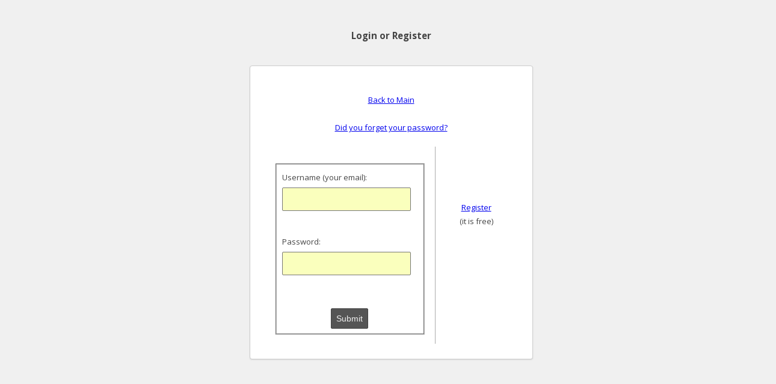

--- FILE ---
content_type: text/html; charset=utf-8
request_url: https://sputniktextbook.org/User/Login?ReturnUrl=%2fTest%3fTestId%3d1434
body_size: 1751
content:
<!DOCTYPE html>
<html>
<head>
    <meta charset="utf-8" />
    <meta name="viewport" content="width=device-width, initial-scale=0.5" />
    <meta http-equiv="Content-Type" content="text/html; charset=UTF-8" />
    <meta http-equiv="Cache-Control" content="no-cache, no-store, must-revalidate" />
    <meta http-equiv="Pragma" content="no-cache" />
    <meta http-equiv="Expires" content="0" />

    <title>Login</title>
    <link href='https://fonts.googleapis.com/css?family=Open+Sans:400italic,700,400,600&subset=latin,cyrillic,cyrillic-ext' rel='stylesheet' type='text/css'>
    <!--<link href="Url.Content("~/Content/Reset.css?v=1")" rel="stylesheet" type="text/css" />-->
    <link href="/Content/Global.css?v=23Dec2023" rel="stylesheet" type="text/css" />
    <link href="/Content/Site.css?v=23Dec2023" rel="stylesheet" type="text/css" />
    <link href="/Content/themes/base/jquery-ui.css" rel="stylesheet" type="text/css" />
    <link rel="icon" type="image/x-icon" href="/favicon.ico" />    
    
    <script src="/Scripts/jquery-1.7.1.js" type="text/javascript"></script>
    <script src="/Scripts/jquery.unobtrusive-ajax.js" type="text/javascript"></script>
    <script src="/Scripts/jquery-ui-1.8.20.js" type="text/javascript"></script>
    <script src="/Scripts/json2.js" type="text/javascript"></script>
    <script src="/Scripts/General.js" type="text/javascript"></script>
    
    <link href="/Content/css?v=LUl1sYm-5v_960Kv2VtsvAwTTCLs47b-f80CFiaTAQw1" rel="stylesheet"/>

    
    <link type="text/css" href="/Content/Login.css?v=23Dec2023" rel="stylesheet" />

    <style>
    </style>

    <!--Scripts.Render("~/bundles/modernizr")-->
    
    <script src="/Scripts/Login.js" type="text/javascript"></script>
    <script src="/bundles/jqueryval?v=-tc2QZUKsI5XsBJSyox6jU38dSPE468EEX0oQlQTeSE1"></script>


</head>
<body>
    





<br/>
<h3>Login or Register</h3>
<br/>


<div class="lg_error"></div>


<div id="login_cont">
    <div id="other_panel">
        <a href="/">Back to Main</a>
        <br/>
        <br/>
        <a href="/User/RetrievePassword">Did you forget your password?</a>
    </div>
    <div>
        <div id="login_panel">
<form action="/User/LoginSubmit" method="post"><input name="__RequestVerificationToken" type="hidden" value="oXNolocMcCKz0rNtNO8ZTpALMluEBlx0HMaLmoas_Oi6UWJ_gG99tO9r8Y1IYoCXtsSJ9f2rAGpKeBFY4UB1t8hDJXeoIPho1sQlo5WZ2zrWNNiSNCqGnpqgFDNwnnG3BJtt6pxwXmUFUruVKE56fumai-y5jnDwBqWiV2C4Mf01" />            <fieldset>
                <div class="row">
                    <div class="label">
                        Username (your email):
                    </div>
                    <div class="field">
                        <input class="text-box single-line" data-val="true" data-val-email="Invalid Email Address" data-val-required="The email address is required" id="Login" name="Login" type="email" value="" />
                        <span class="field-validation-valid" data-valmsg-for="Login" data-valmsg-replace="true"></span>
                    </div>
                </div>

                <div class="row">
                    <div class="label">
                        Password:
                    </div>
                    <div class="field">
                        <input id="Password" name="Password" type="password" />
                        <span class="field-validation-valid" data-valmsg-for="Password" data-valmsg-replace="true"></span>
                    </div>
                </div>
                <input id="ReturnUrl" name="ReturnUrl" type="hidden" value="/Test?TestId=1434" />
                <div id="submit_cont"><input type="submit" value="Submit" /></div>
            </fieldset>
</form>        </div>
        <div id="register_panel">
            <div id="register_content">
                <a href="/User/RegisterChoice">Register</a>
                <br/>(it is free)
            </div>
        </div>
    </div>
</div>



<script>
    (function (i, s, o, g, r, a, m) {
        i['GoogleAnalyticsObject'] = r; i[r] = i[r] || function () {
            (i[r].q = i[r].q || []).push(arguments)
        }, i[r].l = 1 * new Date(); a = s.createElement(o),
  m = s.getElementsByTagName(o)[0]; a.async = 1; a.src = g; m.parentNode.insertBefore(a, m)
    })(window, document, 'script', '//www.google-analytics.com/analytics.js', 'ga');

    ga('create', 'UA-54452413-1', 'auto');
    ga('send', 'pageview');

</script></body>
</html>


--- FILE ---
content_type: text/css
request_url: https://sputniktextbook.org/Content/Global.css?v=23Dec2023
body_size: -55
content:
:root {
--mobile_font_size: 25px;
}

--- FILE ---
content_type: text/css
request_url: https://sputniktextbook.org/Content/Site.css?v=23Dec2023
body_size: 944
content:
body {
    margin: 10px; 
    padding: 0;
    text-align: center;
    font-family: 'Open Sans', sans-serif;
    line-height: 160%;
    /*background-image:url('/Pictures/Bkg1.jpg');*/
    height:100%;
    width:100%;
}
html {
      width:100%;
      height:100%;
}
b {
    font-weight:700;
}
header, footer, nav, section {
    display: block;
}

.btn { 
    -webkit-border-radius: 3px; 
    -moz-border-radius: 3px; 
    border-radius: 3px; 
    outline:0; 
    padding:7px 12px 7px 12px; 
    background:#537aa6 !important; /*455360*/
    color:#fff  !important;
    text-decoration:none;
    font-size:14px  !important;
    display: inline-block;
    *display: inline;
    zoom: 1;
    cursor:pointer;
 } 
.btn:hover{
    background:#1354cc !important;
}

.shadow {
    box-shadow: 1px 1px 5px 1px rgba(119, 119, 119, 0.73);
    -moz-box-shadow: 1px 1px 5px 1px rgba(119, 119, 119, 0.73);
    -webkit-box-shadow: 1px 1px 5px 1px rgba(119, 119, 119, 0.73);	
}


.a1 {font-size:14px;}

#shcontainer {
    background-color: #fff;
    box-shadow: 1px 1px 5px 0px rgba(119, 119, 119, 0.73);
    -moz-box-shadow: 1px 1px 5px 0px rgba(119, 119, 119, 0.73);
    -webkit-box-shadow: 1px 1px 5px 0px rgba(119, 119, 119, 0.73);	
    width:1000px;
    margin:0 auto;
    padding:20px;
}

.shadowbox {
    background-color: #fff;
    box-shadow: 1px 1px 5px 0px rgba(119, 119, 119, 0.73);
    -moz-box-shadow: 1px 1px 5px 0px rgba(119, 119, 119, 0.73);
    -webkit-box-shadow: 1px 1px 5px 0px rgba(119, 119, 119, 0.73);	
    margin:0 auto;
    padding:20px;
}

.bookpart{
    text-align:left;
    font-size:30px;
    margin-bottom:0px;
    margin-top:20px;
}
.bookpart2{
    text-align:left;
    font-size:30px;
    margin-top:80px;
    margin-bottom:50px;
}

.dialog
{
    text-align:left;
    padding-top:50px;
    font-size:16px;
}
.dialog p {
    margin:0.5em;
    line-height:2em;
    padding-left: 1.5em;
    text-indent:-1.3em;
}
.dialogsound {
    display:table-cell;
    width:60px;
}
.dialogtext {
    display:table-cell;
    vertical-align:top;
    padding-top:40px;
    padding-left:20px;
    line-height:2em;
}
.dialogheader{
    font-weight:700;
    margin-bottom:20px;
}
.fb{width:100%;margin:0 auto;padding:5px;overflow: hidden;height:30px;}
.fb2{float:right;width:205px;}

.center {
    margin:0 auto;
    width:100%;
    text-align:center;
}


#links {font-size:12px;margin-top:15px;text-align:center;}
#links a {font-size:12px;}
#links .a2 {font-size:13px;font-weight:600;}

#links2 {font-size:12px;margin-top:15px;text-align:center;}
#links2 a {font-size:12px;}
#links2 .a2 {font-size:13px;font-weight:600;}

#links_full {font-size:12px;text-align:right;margin-top:20px;width:95%}
#links_full a {font-size:12px;}

.link_gap {
    display:inline-block;
    width:30px;
}


@media only screen and (max-width: 962px) {
    #links {font-size:18px;margin-top:15px;text-align:center;}
    #links a {font-size:18px;}
    #links .a2 {font-size:18px;font-weight:600;}

    #links2 {font-size:18px;margin-top:15px;text-align:center;}
    #links2 a {font-size:18px;}
    #links2 .a2 {font-size:18px;font-weight:600;}

    #links_full {font-size:18px;text-align:right;margin-top:20px;width:95%}
    #links_full a {font-size:18px;}
}



--- FILE ---
content_type: text/css; charset=utf-8
request_url: https://sputniktextbook.org/Content/css?v=LUl1sYm-5v_960Kv2VtsvAwTTCLs47b-f80CFiaTAQw1
body_size: 718
content:
body{margin:10px;padding:0;text-align:center;font-family:'Open Sans',sans-serif;line-height:160%;height:100%;width:100%}html{width:100%;height:100%}b{font-weight:700}header,footer,nav,section{display:block}.btn{-webkit-border-radius:3px;-moz-border-radius:3px;border-radius:3px;outline:0;padding:7px 12px 7px 12px;background:#537aa6!important;color:#fff!important;text-decoration:none;font-size:14px!important;display:inline-block;*display:inline;zoom:1;cursor:pointer}.btn:hover{background:#1354cc!important}.shadow{box-shadow:1px 1px 5px 1px rgba(119,119,119,.73);-moz-box-shadow:1px 1px 5px 1px rgba(119,119,119,.73);-webkit-box-shadow:1px 1px 5px 1px rgba(119,119,119,.73)}.a1{font-size:14px}#shcontainer{background-color:#fff;box-shadow:1px 1px 5px 0 rgba(119,119,119,.73);-moz-box-shadow:1px 1px 5px 0 rgba(119,119,119,.73);-webkit-box-shadow:1px 1px 5px 0 rgba(119,119,119,.73);width:1000px;margin:0 auto;padding:20px}.shadowbox{background-color:#fff;box-shadow:1px 1px 5px 0 rgba(119,119,119,.73);-moz-box-shadow:1px 1px 5px 0 rgba(119,119,119,.73);-webkit-box-shadow:1px 1px 5px 0 rgba(119,119,119,.73);margin:0 auto;padding:20px}.bookpart{text-align:left;font-size:30px;margin-bottom:0;margin-top:20px}.bookpart2{text-align:left;font-size:30px;margin-top:80px;margin-bottom:50px}.dialog{text-align:left;padding-top:50px;font-size:16px}.dialog p{margin:.5em;line-height:2em;padding-left:1.5em;text-indent:-1.3em}.dialogsound{display:table-cell;width:60px}.dialogtext{display:table-cell;vertical-align:top;padding-top:40px;padding-left:20px;line-height:2em}.dialogheader{font-weight:700;margin-bottom:20px}.fb{width:100%;margin:0 auto;padding:5px;overflow:hidden;height:30px}.fb2{float:right;width:205px}.center{margin:0 auto;width:100%;text-align:center}#links{font-size:12px;margin-top:15px;text-align:center}#links a{font-size:12px}#links .a2{font-size:13px;font-weight:600}#links2{font-size:12px;margin-top:15px;text-align:center}#links2 a{font-size:12px}#links2 .a2{font-size:13px;font-weight:600}#links_full{font-size:12px;text-align:right;margin-top:20px;width:95%}#links_full a{font-size:12px}.link_gap{display:inline-block;width:30px}@media only screen and (max-width:962px){#links{font-size:18px;margin-top:15px;text-align:center}#links a{font-size:18px}#links .a2{font-size:18px;font-weight:600}#links2{font-size:18px;margin-top:15px;text-align:center}#links2 a{font-size:18px}#links2 .a2{font-size:18px;font-weight:600}#links_full{font-size:18px;text-align:right;margin-top:20px;width:95%}#links_full a{font-size:18px}}

--- FILE ---
content_type: text/css
request_url: https://sputniktextbook.org/Content/Login.css?v=23Dec2023
body_size: 1197
content:
html, body {
	width: 100%;
	height: 100%;
	/*font-family: "Helvetica Neue", Helvetica, sans-serif;*/
    font-family: 'Open Sans', sans-serif;
	color: #444;
	-webkit-font-smoothing: antialiased;
	background: #f0f0f0;
    line-height: 180%;
    font-size: 13px;
}

.lg_error {
    margin:0 auto;
    width:100%;
    color:#aa0000;
}

.reg_msg, .reg_ok {
    margin:0 auto;
    margin-bottom:15px;
    width:400px;
    -webkit-border-radius: 3px; 
    -moz-border-radius: 3px; 
    border-radius: 3px; 
    border-color:#777;
    border: 1px solid #777;
    outline:0; 
    padding:30px; 
    color:#ee0000;
    text-decoration:none;
    font-size:14px  !important;
    display: inline-block;
    *display: inline;
    zoom: 1;
}

.reg_ok {
    text-align:left;
    color:#000000  !important;
}

input[type=text],input[type=name],input[type=email],
input[type=password] {
	color: #777;
	padding-left: 10px;
	margin-bottom: 35px;
	width: 200px;
	height: 35px;
	border: 1px solid #777;
	border-radius: 2px;
    background-color: rgb(250, 255, 189);
}

input[type=name]:hover,
input[type=password]:hover {
	border: 1px solid #444;
}

input[type=name]:focus,
input[type=password]:focus {
	border: 1px solid #444;
}
input[type=checkbox] {
	margin-left: 20px;
	margin-top: 30px;
}
input[type=submit],#retrievesubmit {
	margin-top: 20px;
	font-size: 14px;
	color: #eee;
	border-radius: 2px;
	border: 1px solid #444;
	cursor: pointer;
	background: #555;
    padding:8px;
}

input[type=submit]:hover,#retrievesubmit:hover {
	background: #777;
}


.row {
    display:table-row;
}
.reg_table {
}
.reg_row {
}
.reg_table td {
    vertical-align:top;
}

.label,.field {
    text-align:left;
}

#login_cont,#register_cont,#retrievepwd_cont {
    margin:0 auto;
    display:table;
    width:auto;
    margin:0 auto;
    padding:25px;
	background: #fff;
	border-radius: 4px;
	border: 1px solid #ccc;
	box-shadow: 0 1px 2px rgba(0, 0, 0, .1);
}

#login_cont {
	max-width: 500px;
}
#register_cont {
    margin-top:50px;
    max-width: 530px;
}



#login_panel {
    display:table-cell;
    padding:15px;
}
#register_panel {
    padding:20px;
    display:table-cell;
    border-left:1px solid #aaa;
}
#register_content {
    padding:20px;
    position:relative;
    top:50px;
}
#submit_cont {
    display:table-row;
}
#other_panel {
    margin-top:20px;
    padding-bottom:20px;
    display:table;
    width:100%;
    align-content:center;
}

.fieldnote {
    padding-left:10px;
    padding-top:5px;
    display:table-cell;
    text-align:left;
    border-left:1px solid #aaa;
    color:#777;
}
.field,.label {
    padding-right:10px;
    padding-top:5px;
}

.asterisk {color:red;font-weight:bold;}


#msg {
	position: fixed;
	width: 400px;
	height: 280px;
	top: 50%;
	left: 50%;
    padding:30px;
	margin-top: -140px;
	margin-left: -200px;
	background: #ecf2f5;
	border-radius: 3px;
	border: 1px solid #ccc;
	box-shadow: 0 1px 2px rgba(0, 0, 0, .1);
}


@media only screen and (max-width: 962px) {
    body, body * {
        font-size: 25px;
        max-height: 1000000px;
    }
    a{font-size: 25px;}
    #login_cont, #register_cont{padding:10px;max-width:700px;width:90%;}
    #login_panel{padding:10px;max-width:500px;width:70%;}
    #login_panel input{width:350px;}
    #submit_cont input{width:150px;font-size:25px;}
}



--- FILE ---
content_type: application/javascript
request_url: https://sputniktextbook.org/Scripts/General.js
body_size: 510
content:

function OpenDialog(id, dialogWidth) {

    $(id).dialog({
        modal: true,
        draggable: false,
        resizable: false,
        position: ['center'],
        show: {
            effect: 'scale',
            complete: function () {
            }
        },
        hide: 'scale',
        width: dialogWidth, //'auto'
        height: 350,
        minHeight: 400,
        minWidth: 400,
        dialogClass: "foo",
        open: function () {
            $(this).siblings('.ui-dialog-titlebar').remove();
        },
        buttons: { "Cancel": function() { $(this).dialog("close"); } } 
    });
    //

    $(".foo .ui-dialog-titlebar").css("display", "none");
    //$(".foo .ui-dialog-title").css("font-size", "10px");
    $(".foo .ui-widget-header").css("display", "none");
    //$(".foo .ui-widget-content").css("background-color", "#ecf2f5");
    $(".foo .ui-widget-content").css("font-size", "14px");


}


function OpenDialog2(id, dialogWidth) {
    $(id).dialog({
        height: 'auto',
        autoOpen: false,
        width: dialogWidth,
        modal: true,
        position: [($(window).width() / 2) - (dialogWidth / 2), 30]
    });
    $(id).siblings('.ui-dialog-titlebar').css("background", "transparent");
    $(id).siblings('.ui-dialog-titlebar').css("border", "none");
    $(id).dialog("open");
    
    $(window).trigger('resize');/*???*/
}
function OpenDialogOld(id, dialogWidth) {
    $(id).dialog({
        modal: true,
        buttons: {
            Ok: function () {
                $(this).dialog("close");
            }
        }
    });
}

--- FILE ---
content_type: application/javascript
request_url: https://sputniktextbook.org/Scripts/Login.js
body_size: 505
content:
$.ajaxSetup({ cache: false });

$('#toggle-login').click(function () {
    $('#login').toggle();
});


$(document).ready(function () {

    $('#retrievesubmit').click(function () {
        RetrievePasswordAndSendEmail();
    });
});





function RetrievePasswordAndSendEmail() {
    var RetrievePwdPostData;
    RetrievePwdPostData = { Email: $("#email").val() };
    url = GetPath("User/RetrievePasswordAndSendEmail");
    try {
        $.ajax({
            url: url,
            type: 'POST',
            data: JSON.stringify(RetrievePwdPostData),
            dataType: 'json',
            contentType: 'application/json; charset=utf-8',
            error: function (xhr) {
                alert('Error: ' + xhr.statusText);
            },
            success: function (result) {
                if (result.Result == "ok") {
                    $("#retrievepwd_cont").hide();
                    $("#msgtxt").html(result.Description);
                    $("#msg").show();
                }
                else {
                    $("#retrievepwd_cont").hide();
                    $("#msgtxt").html("Sorry, something went wrong. Please contact us at service@tltnetwork.com");
                    $("#msg").show();
                }
            },
            async: true,
            processData: false
        });
    }
    catch (ex) {
        alert("Error:" + ex.Description);
    }
}






function ShowSettingsWnd()
{
    $("#settmsg").hide();
    $("#logintbl").show();
}

--- FILE ---
content_type: text/plain
request_url: https://www.google-analytics.com/j/collect?v=1&_v=j102&a=2141602757&t=pageview&_s=1&dl=https%3A%2F%2Fsputniktextbook.org%2FUser%2FLogin%3FReturnUrl%3D%252fTest%253fTestId%253d1434&ul=en-us%40posix&dt=Login&sr=1280x720&vp=1280x720&_u=IEBAAEABAAAAACAAI~&jid=1916298664&gjid=371943479&cid=1296482683.1768977952&tid=UA-54452413-1&_gid=1373069279.1768977952&_r=1&_slc=1&z=1468726656
body_size: -451
content:
2,cG-H3NHKKQ960